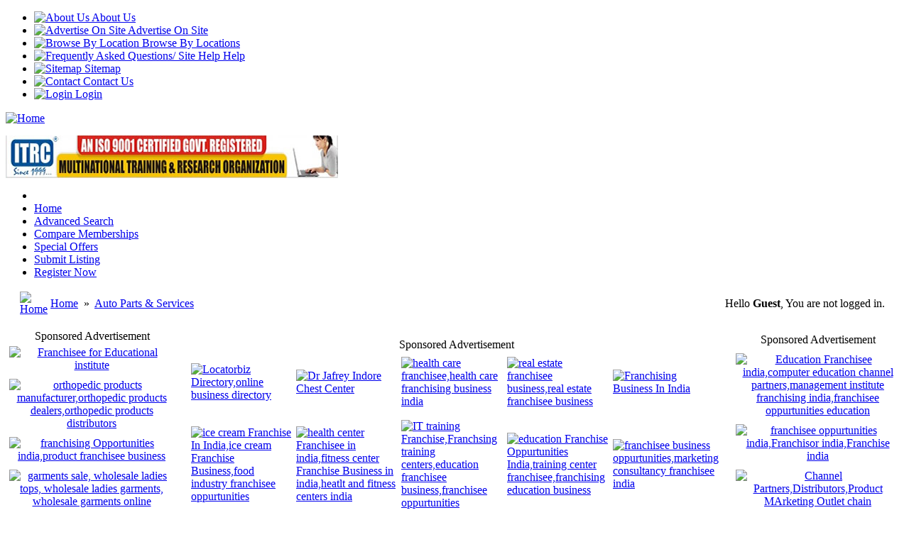

--- FILE ---
content_type: text/html; charset=UTF-8
request_url: http://franchiseeindia.in/Online-Shopping-1184.html
body_size: 6897
content:
<!DOCTYPE html PUBLIC "-//W3C//DTD XHTML 1.0 Transitional//EN" "http://www.w3.org/TR/xhtml1/DTD/xhtml1-transitional.dtd">
<html dir="ltr" xmlns="http://www.w3.org/1999/xhtml" xml:lang="en">
<head>
<title>Online Shopping - Auto Parts &amp; Services - Franchisee IndiaFranchise Offers India,Indian Franchise Companies,franchise business in india,franchiser,franchisee in india.</title>
<meta http-equiv="Content-Type" content="text/html; charset=UTF-8" />
<meta name="robots" content="index, follow" />
<meta http-equiv="X-UA-Compatible" content="IE=7;IE8;FF=3" />
<meta name="description" content="Online Shopping" />
<meta name="keywords" content="Franchise Directory, franchisee business, franchising business, franchising in india, indian franchise,Online Shopping,India,Karnataka" />
<meta name="author" content="Scorpio Informatics Pvt Ltd" />
<meta name="copyright" content="Copyright, franchiseeindia.in. All Rights Reserved" />

<script type="text/javascript" src="http://franchiseeindia.in/includes/overlib/overlib.js"><!-- overLIB (c) Erik Bosrup --></script>

<!--[if lte IE 7]><link href="http://franchiseeindia.in/template/blue/css/iehacks.css" rel="stylesheet" type="text/css" /><![endif]-->
<!--[if IE 6]><link href="http://franchiseeindia.in/template/blue/css/ie6hacks.css" rel="stylesheet" type="text/css" /><![endif]-->
<!--[if IE 7]><link href="http://franchiseeindia.in/template/blue/css/ie7hacks.css" rel="stylesheet" type="text/css" /><![endif]-->
<link href="http://franchiseeindia.in/template/blue/css/upgrade.css" rel="stylesheet" type="text/css" />
<link href="http://franchiseeindia.in/template/blue/css.css" rel="stylesheet" type="text/css" />
<!--[if IE 6]>
<script type="text/javascript" src="http://franchiseeindia.in/template/blue/js/ie6pngfix.js"></script>
<script type="text/javascript">
DD_belatedPNG.fix('img, ul, ol, li, div, p, a, h1, h2, h3, h4, h5, h6, input, textarea, span');
</script>
<![endif]-->
<link rel="stylesheet" type="text/css" href="http://franchiseeindia.in/includes/jquery/jquery.css" />
<script type="text/javascript">var addthis_pub="49f3b26b0ed18b53";</script>
<script type="text/javascript" src="http://s7.addthis.com/js/250/addthis_widget.js"></script>

<script type="text/javascript" src="http://franchiseeindia.in/includes/jquery/jquery.js"></script>
<script type="text/javascript" src="http://franchiseeindia.in/includes/jquery/jquery_custom.js"></script>
<script type="text/javascript" src="http://franchiseeindia.in/includes/javascript_global.js"></script>
<script type="text/javascript" src="http://franchiseeindia.in/template/blue/javascript.js"></script>
<script language="javascript" type="text/javascript" charset="UTF-8">
//<![CDATA[
$(document).ready(function(){$.ajaxSetup({ url: "http://franchiseeindia.in/ajax.php", type: "POST", data: { from_pmd: "" }});$.getScript("http://franchiseeindia.in/cron.php?type=javascript");});
//]]>
</script>

</head>
<body id="page" class="width-wide">
<div id="overDiv" style="position:absolute; visibility:hidden; z-index:1000;"></div>

<!--[if gte IE 5.5000]><center><![endif]-->
<div class="wrapper floatholder">
<div class="wrapper-t">
<div class="wrapper-b">
<div class="wrapper-l">
<div class="wrapper-r">
<div class="wrapper-tl">
<div class="wrapper-tr">
<div class="wrapper-bl">
<div class="wrapper-br">

<!-- Header Starts -->
<div id="header">
<div id="topmenu">
<ul class="topmenu">

<li class="level1 item1"><a href="http://franchiseeindia.in/aboutus.php" title="About Us"><img src="http://franchiseeindia.in/template/blue/images/sitemap_s.gif" align="bottom" alt="About Us" /> About Us</a></li>

<li class="level1 item1"><a href="http://franchiseeindia.in/adonsite.php" title="Advertise On Site"><img src="http://franchiseeindia.in/template/blue/images/sitemap_s.gif" align="bottom" alt="Advertise On Site" /> Advertise On Site</a></li>

<li class="level1 item1"><a href="http://franchiseeindia.in/browse_locations.php" title="Browse By Location"><img src="http://franchiseeindia.in/template/blue/images/sitemap_s.gif" align="bottom" alt="Browse By Location" /> Browse By Locations</a></li>

<li class="level1 item2"><a href="http://franchiseeindia.in/faq.php" title="Frequently Asked Questions/ Site Help"><img src="http://franchiseeindia.in/template/blue/images/login_t.gif" align="bottom" alt="Frequently Asked Questions/ Site Help" /> Help</a></li>

<li class="level1 item3"><a href="http://franchiseeindia.in/sitemap.php" title="Sitemap"><img src="http://franchiseeindia.in/template/blue/images/sitemap_s.gif" align="bottom" alt="Sitemap" /> Sitemap</a></li>
<li class="level1 item4"><a href="http://franchiseeindia.in/contact.php" title="Contact Us"><img src="http://franchiseeindia.in/template/blue/images/email3.gif" align="bottom" alt="Contact" /> Contact Us</a></li>
<li class="level1 item5">
<a href="http://franchiseeindia.in/members/index.php" title="Login"><img src="http://franchiseeindia.in/template/blue/images/login_t.gif" align="bottom" alt="Login" /> Login</a>
</li>
</ul>
</div>
<a href="http://franchiseeindia.in/index.php"><img id="logo" class="correct-png" src="http://franchiseeindia.in/template/blue/images/logo.png" alt="Home" title="Home" /></a>
<div id="banner">
<div>
<table cellspacing="0" cellpadding="0" border="0">
<tr>
<td align="right" valign="top" style="padding:0px"><a href="http://franchiseeindia.in/ITRC-COMPUTER-EDUCATION-8.html"><img src="/hdrbanner/h1.jpg" border="0" style="float:right;padding:15px 40px 0px 0px;" alt="" /></a></td>
</tr>
</table>
</div>
</div>
</div>
<!-- Header Ends -->
<div id="ikdu">
<ul>
<li class="a"> </li>
<li><a href="http://franchiseeindia.in/index.php" title="Home">Home</a></li>
<li><a href="http://franchiseeindia.in/search.php" title="Advanced Search">Advanced Search</a></li>
<li><a href="http://franchiseeindia.in/compare.php" title="Compare Memberships">Compare Memberships</a></li>
<li><a href="http://franchiseeindia.in/special-offers.php" title="Special Offers">Special Offers</a></li>
<li><a href="http://franchiseeindia.in/members/user_account_add.php" title="Submit Listing">Submit Listing</a></li>
<li><a href="http://franchiseeindia.in/members/user_account_add.php" title="Register Now">Register Now</a></li>
</ul>
</div>
<div id="middle">
<div class="background withoutleft">
<div id="main">
<div id="main_container" class="clearingfix">
<div id="mainmiddle" class="floatbox withoutright">

<!-- Content Starts -->
<div id="content">
<div id="content_container" class="clearingfix">
<table width="100%" cellspacing="0" cellpadding="0" border="0" align="center">
<tr>
<td valign="top" align="left" width="100%">
<table width="100%" cellspacing="0" cellpadding="0" border="0">
<tr>
<td width="100%" height="1">
<table width="100%" cellspacing="0" cellpadding="2" border="0" class="breads">
<tr>
<td class="breadsa"></td>
<td valign="middle" align="center" width="25" class="breadsb" height="17" style="padding-left:10px;">
<a href="http://franchiseeindia.in/index.php"><img src="http://franchiseeindia.in/template/blue/images/home1.gif" border="0" alt="Home" /></a>
</td>
<td valign="middle" align="left" class="breadsb">
<a href="http://franchiseeindia.in">Home</a>
 »  <a href="http://franchiseeindia.in/category/auto-parts-amp-services/">Auto Parts &amp; Services</a>
</td>
<td valign="middle" align="right" class="breadsb" height="17" style="padding-right:15px;">  
Hello <strong>Guest</strong>, You are not logged in.
</td>
<td class="breadsc"></td>
</tr>
</table>
</td>
</tr>
<tr>
<td valign="middle" align="left" width="100%">
<table width="100%" cellspacing="0" cellpadding="0" border="0">
<tr>
<td valign="top" align="left" width="20%">
<!-- SIDEBOX CODE -->
<!--  -->
<br />
<table width="96%" cellspacing="0" cellpadding="0" border="0">
<tr>
<td class="dika"></td>
<td class="dikb" width="100%" align="center">Sponsored Advertisement</td>
<td class="dikc"></td>
</tr>
<tr>
<td class="border" width="100%" align="center" valign="top" style="padding:5px;" colspan="3">
<a onclick="$.ajax({data: ({action: 'banner_click', id: 5})});" href="http://www.acert.us" target="_blank"><img src="http://franchiseeindia.in/files/banner/5.jpg?random=PGOFV" width="160" height="160" border="0" alt="Franchisee for Educational institute" /></a></td>
</tr>
<tr>
<td class="border" width="100%" align="center" valign="top" style="padding:5px;" colspan="3">
<a onclick="$.ajax({data: ({action: 'banner_click', id: 45})});" href="http://orthoproducts.co.in" target="_blank"><img src="http://franchiseeindia.in/files/banner/45.jpg?random=CKGRJ" width="160" height="160" border="0" alt="orthopedic products manufacturer,orthopedic products dealers,orthopedic products distributors" /></a></td>
</tr>
<tr>
<td class="border" width="100%" align="center" valign="top" style="padding:5px;" colspan="3">
<a onclick="$.ajax({data: ({action: 'banner_click', id: 46})});" href="http://franchiseeindia.in/contact.php" target="_blank"><img src="http://franchiseeindia.in/files/banner/46.jpg?random=5YKXF" width="160" height="160" border="0" alt="franchising Opportunities india,product franchisee business" /></a></td>
</tr>
<tr>
<td class="border" width="100%" align="center" valign="top" style="padding:5px;" colspan="3">
<a onclick="$.ajax({data: ({action: 'banner_click', id: 73})});" href="http://doriwear.com/affiliate-partners" target="_blank"><img src="http://franchiseeindia.in/files/banner/73.gif?random=RAJTL" width="160" height="160" border="0" alt="garments sale, wholesale ladies tops, wholesale ladies garments, wholesale garments online" /></a></td>
</tr>
<tr>
<td class="border" width="100%" align="center" valign="top" style="padding:5px;" colspan="3">
</td>
</tr>
</table>

<br />
<table width="96%" cellspacing="0" cellpadding="0" border="0">
<tr>
<td class="dika"></td>
<td class="dikb" width="100%" align="center">Advertisement</td>
<td class="dikc"></td>
</tr>
<tr>
<td class="border" width="100%" align="center" valign="top" style="padding:5px;" colspan="3">
<a onclick="$.ajax({data: ({action: 'banner_click', id: 64})});" href="http://locatorbiz.com" target="_blank"><img src="http://franchiseeindia.in/files/banner/64.jpg?random=O4WQG" width="160" height="80" border="0" alt="online business directory franchisee" /></a></td>
</tr>
<tr>
<td class="border" width="100%" align="center" valign="top" style="padding:5px;" colspan="3">
</td>
</tr>
</table>
<br />
<table width="96%" cellspacing="0" cellpadding="5" border="0">
<tr>
<td class="dika"></td>
<td class="dikb" width="100%" valign="middle" align="center"><a href="http://franchiseeindia.in/xml.php?type=rss_recent_listings" class="rssfeed-link"><img src="http://franchiseeindia.in/template/blue/images/rss.gif" alt="RSS" align="middle" /></a>Recent Listings</td>
<td class="dikc"></td>
</tr>
<tr>
<td colspan="3" class="border" width="100%" align="left" valign="top" style="border-bottom:0px;">
<ul class="sideboxul">
<li><a href="http://franchiseeindia.in/branded-kidswear-surplus-1973.html">Branded Kidswear Surplus</a><br />
<span style="color:#000000;">Indore, Madhya Pradesh, India</span><br />
<span class="text_small_grey">14-04-2018</span></li>
<li><a href="http://franchiseeindia.in/branded-garments-bulk-sale-1961.html">Branded Garments Bulk Sale</a><br />
<span style="color:#000000;">Indore, Madhya Pradesh, India</span><br />
<span class="text_small_grey">06-02-2018</span></li>
<li><a href="http://franchiseeindia.in/medical-franchise-in-india-1438.html">Medical franchise in india</a><br />
<span style="color:#000000;">Nagpur, Maharashtra, India</span><br />
<span class="text_small_grey">11-02-2015</span></li>
<li><a href="http://franchiseeindia.in/Wellness-expedia-1191.html">Wellness expedia</a><br />
<span style="color:#000000;">kochi, Kerala, India</span><br />
<span class="text_small_grey">27-05-2014</span></li>
<li><a href="http://franchiseeindia.in/Frittos-fried-chicken-franchise-1189.html">Frittos fried chicken franchise</a><br />
<span style="color:#000000;">Andhra Pradesh, India</span><br />
<span class="text_small_grey">12-05-2014</span></li>
<li><a href="http://franchiseeindia.in/Requirement-Type--DSA-Super-Stockist-Dealer-Retailer-1188.html">Requirement Type- DSA, Super Stockist,  Dealer, Retailer</a><br />
<span style="color:#000000;">Bhubaneswar, Orissa, India</span><br />
<span class="text_small_grey">11-05-2014</span></li>
<li><a href="http://franchiseeindia.in/Online-Shopping-1184.html">Online Shopping</a><br />
<span style="color:#000000;">Bangalore, Karnataka, India</span><br />
<span class="text_small_grey">06-05-2014</span></li>
<li><a href="http://franchiseeindia.in/The-Chocolate-Heaven-1182.html">The Chocolate Heaven</a><br />
<span style="color:#000000;">Mumbai, Maharashtra, India</span><br />
<span class="text_small_grey">28-04-2014</span></li>
<li><a href="http://franchiseeindia.in/Ic-Kolkata-Gangtok-Private-Detective-Agency-1181.html">Ic Kolkata (Gangtok Private Detective Agency)</a><br />
<span style="color:#000000;">Rajasthan, India</span><br />
<span class="text_small_grey">20-04-2014</span></li>
<li><a href="http://franchiseeindia.in/Alexa-Travel-Mart-1180.html">Alexa Travel Mart</a><br />
<span style="color:#000000;">New Delhi, New Delhi, India</span><br />
<span class="text_small_grey">19-04-2014</span></li>
</ul>
</td>
</tr>
</table>
<!-- END SIDEBOX CODE -->
<br />
</td>


<td valign="top" align="center" width="60%">
<table width="100%" cellspacing="0" cellpadding="0" border="0">

<tr><td colspan="3" align="center" valign="top" style="padding:10px 10px 0px 1px;">
<div style="background:url(http://franchiseeindia.in/template/blue/images/advertisement.png) 90% 0 no-repeat;padding:10px 0px 10px 0px;">
<a onclick="$.ajax({data: ({action: 'banner_click', id: 43})});" href="http://franchiseeindia.in/contact.php" target="_blank"><img src="http://franchiseeindia.in/files/banner/43.gif?random=HNSIY" width="468" height="60" border="0" alt="" /></a></div>
</td></tr>


<tr><td colspan="3">
<table width="100%" cellspacing="0" cellpadding="0" border="0">
<tr>
<td class="dika"></td>
<td class="dikb" width="100%" align="center">Sponsored Advertisement</td>
<td class="dikc"></td>
</tr>
<tr>
<td class="border" width="100%" align="center" valign="top" style="padding:5px;" colspan="3">
<table width="100%" cellspacing="0" cellpadding="3" border="0">
<tr>
<td width="20%"><a onclick="$.ajax({data: ({action: 'banner_click', id: 11})});" href="http://www.locatorbiz.com/" target="_blank"><img src="http://franchiseeindia.in/files/banner/11.gif?random=FIG8B" width="100" height="40" border="0" alt="Locatorbiz Directory,online business directory" /></a></td>
<td width="20%"><a onclick="$.ajax({data: ({action: 'banner_click', id: 12})});" href="http://www.drjafrey.com/" target="_blank"><img src="http://franchiseeindia.in/files/banner/12.gif?random=K9CF2" width="100" height="40" border="0" alt="Dr Jafrey Indore Chest Center" /></a></td>
<td width="20%"><a onclick="$.ajax({data: ({action: 'banner_click', id: 14})});" href="http://www.gmrgroup.com" target="_blank"><img src="http://franchiseeindia.in/files/banner/14.gif?random=3VR68" width="100" height="40" border="0" alt="health care franchisee,health care franchising business india" /></a></td>
<td width="20%"><a onclick="$.ajax({data: ({action: 'banner_click', id: 16})});" href="http://www.aashirwadgroup.com/" target="_blank"><img src="http://franchiseeindia.in/files/banner/16.gif?random=4WCKG" width="100" height="40" border="0" alt="real estate franchisee business,real estate franchisee business" /></a></td>
<td width="20%"><a onclick="$.ajax({data: ({action: 'banner_click', id: 23})});" href="http://www.franchiseeindia.in/" target="_blank"><img src="http://franchiseeindia.in/files/banner/23.gif?random=UAMV4" width="100" height="40" border="0" alt="Franchising Business In India" /></a></td>
</tr>
<tr> <td colspan="5" height="5px"></td></tr>
<tr>
<td width="20%"><a onclick="$.ajax({data: ({action: 'banner_click', id: 20})});" href="http://franchiseeindia.in/" target="_blank"><img src="http://franchiseeindia.in/files/banner/20.jpg?random=I3OK6" width="100" height="40" border="0" alt="ice cream Franchise In India,ice cream Franchise Business,food industry franchisee oppurtunities" /></a></td>
<td width="20%"><a onclick="$.ajax({data: ({action: 'banner_click', id: 21})});" href="http://www.franchiseeindia.in/" target="_blank"><img src="http://franchiseeindia.in/files/banner/21.jpg?random=FPCWN" width="100" height="40" border="0" alt="health center Franchisee in india,fitness center Franchise Business in india,heatlt and fitness centers india" /></a></td>
<td width="20%"><a onclick="$.ajax({data: ({action: 'banner_click', id: 22})});" href="http://www.franchiseeindia.in/" target="_blank"><img src="http://franchiseeindia.in/files/banner/22.jpg?random=9AVY8" width="100" height="40" border="0" alt="IT training Franchise,Franchsing training centers,education franchisee business,franchisee oppurtunities" /></a></td>
<td width="20%"><a onclick="$.ajax({data: ({action: 'banner_click', id: 24})});" href="http://www.franchiseeindia.in/" target="_blank"><img src="http://franchiseeindia.in/files/banner/24.gif?random=Q7FCW" width="100" height="40" border="0" alt="education Franchise Oppurtunities India,training center franchisee,franchising education business" /></a></td>
<td width="20%"><a onclick="$.ajax({data: ({action: 'banner_click', id: 25})});" href="http://www.franchiseeindia.in/" target="_blank"><img src="http://franchiseeindia.in/files/banner/25.jpg?random=7GYXA" width="100" height="40" border="0" alt="franchisee business oppurtunities,marketing consultancy franchisee india" /></a></td>
</tr>
<tr> <td colspan="5" height="5px"></td></tr>
<tr>
<td width="20%"><a onclick="$.ajax({data: ({action: 'banner_click', id: 29})});" href="http://www.franchiseeindia.in/" target="_blank"><img src="http://franchiseeindia.in/files/banner/29.jpg?random=E4KWT" width="100" height="40" border="0" alt="Franchise Opportunities & Franchise business,footwear franchisee india,shoes retail outlet showroom" /></a></td>
<td width="20%"><a onclick="$.ajax({data: ({action: 'banner_click', id: 28})});" href="https://www.tradeswift.net" target="_blank"><img src="http://franchiseeindia.in/files/banner/28.jpg?random=B9LZY" width="100" height="40" border="0" alt="franchisee financial business in india,franchisee oppurtunities" /></a></td>
<td width="20%"><a onclick="$.ajax({data: ({action: 'banner_click', id: 30})});" href="http://www.franchiseeindia.in/" target="_blank"><img src="http://franchiseeindia.in/files/banner/30.jpg?random=1GMNI" width="100" height="40" border="0" alt="franchising footwear business oppurtunities,shoes retail outlet showroom" /></a></td>
<td width="20%"><a onclick="$.ajax({data: ({action: 'banner_click', id: 31})});" href="http://http://franchiseeindia.in/contact.php" target="_blank"><img src="http://franchiseeindia.in/files/banner/31.jpg?random=NBHYZ" width="100" height="40" border="0" alt="education franchisee oppurtunities" /></a></td>
<td width="20%"><a onclick="$.ajax({data: ({action: 'banner_click', id: 32})});" href="http://visahut.com/" target="_blank"><img src="http://franchiseeindia.in/files/banner/32.jpg?random=3EHQA" width="100" height="40" border="0" alt="franchisee immigration service in india,immigration service franchise india" /></a></td>
</tr>
<tr> <td colspan="5" height="5px"></td></tr>
<tr>
<td width="20%"><a onclick="$.ajax({data: ({action: 'banner_click', id: 33})});" href="http://franchiseeindia.in/contact.php" target="_blank"><img src="http://franchiseeindia.in/files/banner/33.jpg?random=9FAV6" width="100" height="40" border="0" alt="confectionery franchise india,food product franchisee" /></a></td>
<td width="20%"><a onclick="$.ajax({data: ({action: 'banner_click', id: 34})});" href="http://doorstepp.in" target="_blank"><img src="http://franchiseeindia.in/files/banner/34.gif?random=OPMU3" width="100" height="40" border="0" alt="retail store franchise india, retail shop franchisee india" /></a></td>
<td width="20%"><a onclick="$.ajax({data: ({action: 'banner_click', id: 35})});" href="http://franchiseeindia.in/contact.php" target="_blank"><img src="http://franchiseeindia.in/files/banner/35.jpg?random=H3SWM" width="100" height="40" border="0" alt="fanchise for retail store" /></a></td>
<td width="20%"><a onclick="$.ajax({data: ({action: 'banner_click', id: 36})});" href="http://www.princesscollege.org/" target="_blank"><img src="http://franchiseeindia.in/files/banner/36.gif?random=36OQ2" width="100" height="40" border="0" alt="mba education franchisee ,management Franchisee Business india" /></a></td>
<td width="20%"><a onclick="$.ajax({data: ({action: 'banner_click', id: 37})});" href="http://www.itrcedu.com/" target="_blank"><img src="http://franchiseeindia.in/files/banner/37.jpg?random=2LM35" width="100" height="40" border="0" alt="computer education franchisee, computer center franchise india computer education franchise business" /></a></td>
</tr>
<tr> <td colspan="5" height="5px"></td></tr>
<tr>
<td width="20%"><a onclick="$.ajax({data: ({action: 'banner_click', id: 38})});" href="http://franchiseeindia.in/contact.php" target="_blank"><img src="http://franchiseeindia.in/files/banner/38.jpg?random=Q7ZCK" width="100" height="40" border="0" alt="fast food chain franchisee india,leather products franchisee india" /></a></td>
<td width="20%"><a onclick="$.ajax({data: ({action: 'banner_click', id: 39})});" href="http://industrialproduct.in" target="_blank"><img src="http://franchiseeindia.in/files/banner/39.gif?random=ZKLOU" width="100" height="40" border="0" alt="Franchise For Health And Beauty Care Products" /></a></td>
<td width="20%"><a onclick="$.ajax({data: ({action: 'banner_click', id: 40})});" href="http://www.axisbank.com" target="_blank"><img src="http://franchiseeindia.in/files/banner/40.jpg?random=6BSTD" width="100" height="40" border="0" alt="Franchisee business india, bank network, new business oppurtunities" /></a></td>
<td width="20%"><a onclick="$.ajax({data: ({action: 'banner_click', id: 41})});" href="http://go4oracle.com" target="_blank"><img src="http://franchiseeindia.in/files/banner/41.jpg?random=3JNW9" width="100" height="40" border="0" alt="Oracle Training Franchisee Business" /></a></td>
<td width="20%"><a onclick="$.ajax({data: ({action: 'banner_click', id: 71})});" href="http://www.doriwear.com" target="_blank"><img src="http://franchiseeindia.in/files/banner/71.gif?random=1RVPF" width="100" height="40" border="0" alt="Garments Business Franchisee, Franchise for ladies GArments, Franchise Kidswear, men clothing franchisee business" /></a></td>
</tr>
</table>
</td>
</tr>
</table>
</td></tr>
</table>
<br />

<table cellspacing="0" cellpadding="0" border="0" width="100%">
<tr>
<td class="dika"></td>
<td class="dikb" width="100%" valign="middle" align="center">Listing Details</td>
<td class="dikc"></td>
</tr>
<tr>
<td class="border" width="100%" align="left" valign="top" colspan="3" style="padding:5px 15px;">
<div style="width:150px;height:auto;float:right;margin:5px -3px 10px 10px;">
<table width="100%" cellspacing="0" cellpadding="2" border="0">
<tr>
<td class="dika"></td>
<td class="dikb" width="100%" valign="middle" align="center">More Options</td>
<td class="dikc"></td>
</tr>
<tr>
<td class="border" width="100%" align="left" valign="top" colspan="3">
<div id="menu_container">
<ul class="listing-opt-items">
<li style="border-top:0;"><img src="http://franchiseeindia.in/template/blue/images/addreview.gif" alt="Add Review" align="absmiddle"> <a href="http://franchiseeindia.in/Online-Shopping-1184/add-review.html">Add Review</a></li><li><img src="http://franchiseeindia.in/template/blue/images/mail.gif" alt="Email" align="absmiddle"> <a href="http://franchiseeindia.in/Online-Shopping-1184/send-message.html">Send Message</a></li><li><img src="http://franchiseeindia.in/template/blue/images/mail2.gif" alt="Email Friend" align="absmiddle"> <a href="http://franchiseeindia.in/Online-Shopping-1184/send-message-friend.html">Email Friend</a></li><li><img src="http://franchiseeindia.in/template/blue/images/print.gif" alt="Print" align="absmiddle"> <a href="JavaScript:newWindow('http://franchiseeindia.in/listing.php?id=1184&amp;action=print','popup',600,600,'')">Print</a></li><li><img src="http://franchiseeindia.in/template/blue/images/pdf_link.gif" alt="PDF" align="absmiddle"> <a href="http://franchiseeindia.in/listing.php?id=1184&amp;action=pdf" target="_blank">Download PDF</a></li>
<li><img src="http://franchiseeindia.in/template/blue/images/icon_bookmark.gif" alt="URL" align="absmiddle"> 
<a href="http://franchiseeindia.in/listing.php?id=1184&amp;action=addtofavorites">Add to Favorites</a>
</li>

<li><img src="http://franchiseeindia.in/template/blue/images/vcard.gif" alt="Vcard" align="absmiddle"> <a href="http://franchiseeindia.in/listing.php?id=1184&amp;action=vcard" target="_blank">vCard</a></li><li><img src="http://franchiseeindia.in/template/blue/images/suggestion.gif" alt="Suggest" align="absmiddle"> <a href="http://franchiseeindia.in/Online-Shopping-1184/suggestion.html">Make a Suggestion</a></li>      
<li><img src="http://franchiseeindia.in/template/blue/images/report_abuse.gif" alt="Report" align="absmiddle"> <a href="http://franchiseeindia.in/contact.php?id=1184">Report Listing</a></li><li><img src="http://franchiseeindia.in/template/blue/images/www.gif" alt="URL" align="absmiddle"> <a   href="http://franchiseeindia.in/out-1184.html" target="_blank">Visit Website</a></li><li><img src="http://franchiseeindia.in/template/blue/images/favorites.gif" alt="URL" align="absmiddle"> <a href="http://www.addthis.com/bookmark.php?v=20" onmouseover="return addthis_open(this, '', '[URL]', '[TITLE]');" onmouseout="addthis_close();" onclick="return addthis_sendto();">Bookmark and Share</a></li>
</ul>
</div>
</td>
</tr>
</table>
</div>
<h1 id="listing1">Online Shopping</h1>
<ul class="star-rating">
<li id="current_rating" class="current-rating" style="width:80px;">5 Stars.</li>
</ul>  
  
<br />
<div class="logo-img"><img src="http://franchiseeindia.in/template/blue/images/noimage.gif" alt="Online Shopping" title="Online Shopping" border="0" /></div><br />
<span class="text_blue">Description:</span><br />
<div style="height:5px;"></div>
<div class="listing_desc"><p>BuysAll.com is an online super market providing convenient way of   grocery shopping from the comfort of your home or office. We offer a wide   range of items to serve all your daily needs like food & grocery,   personal care & baby care, pet food & accessories, household items   & stationeries, and Beverages etc. We are aimed to save your precious   time that you spend in super markets to purchase the items of daily needs.</p><p></p></div><br /><br />
<span class="text_blue">Address:</span><br />
<div style="height:5px;"></div>
66, 2nd Floor, 29th Main, BTM-1st Stage<br />Bangalore, Karnataka 560068<br />India<br /><br />



<br />
<br />
<span class="text_blue">Location:</span><br />
<div style="height:5px;"></div>
<a href ="http://maps.google.com/maps?q=66%2C%202nd%20Floor%2C%2029th%20Main%2C%20BTM-1st%20Stage%20Bangalore%20Karnataka%20560068%20" target="_blank">Map</a><br /><br />
<span class="text_blue">Other Categories:</span>
<div class="listed-cats">
<img src="http://franchiseeindia.in/template/blue/images/arrow.gif" alt="" /> <a class="" href="http://franchiseeindia.in/category/auto-parts-amp-services/">Auto Parts &amp; Services</a><br />
</div>
<br />
</td>
</tr>
</table>

</td>

<td valign="top" align="right" width="20%">
<br />
<table width="96%" cellspacing="0" cellpadding="5" border="0">
<tr>
<td class="dika"></td>
<td class="dikb" width="100%" valign="middle" align="center">Sponsored Advertisement</td>
<td class="dikc"></td>
</tr>
<tr>
<td class="border" width="100%" align="center" valign="top" style="padding:5px;" colspan="3">
<a onclick="$.ajax({data: ({action: 'banner_click', id: 9})});" href="http://www.itrc.co.in" target="_blank"><img src="http://franchiseeindia.in/files/banner/9.gif?random=Z3KOD" width="160" height="160" border="0" alt="Education Franchisee india,computer education channel partners,management institute franchising india,franchisee oppurtunities education" /></a></td>
</tr>
<tr>
<td class="border" width="100%" align="center" valign="top" style="padding:5px;" colspan="3">
<a onclick="$.ajax({data: ({action: 'banner_click', id: 48})});" href="http://jobplacements.in/" target="_blank"><img src="http://franchiseeindia.in/files/banner/48.jpg?random=XRQP4" width="160" height="160" border="0" alt="franchisee oppurtunities india,Franchisor india,Franchise india" /></a></td>
</tr>
<tr>
<td class="border" width="100%" align="center" valign="top" style="padding:5px;" colspan="3">
<a onclick="$.ajax({data: ({action: 'banner_click', id: 49})});" href="http://franchiseeindia.in/contact.php" target="_blank"><img src="http://franchiseeindia.in/files/banner/49.jpg?random=14T9O" width="160" height="160" border="0" alt="Channel Partners,Distributors,Product MArketing Outlet chain" /></a></td>
</tr>
<tr>
<td class="border" width="100%" align="center" valign="top" style="padding:5px;" colspan="3">
</td>
</tr>
<tr>
<td class="border" width="100%" align="center" valign="top" style="padding:5px;" colspan="3">
</td>
</tr>
</table>

<br />
<table width="96%" cellspacing="0" cellpadding="5" border="0">
<tr>
<td class="dika"></td>
<td class="dikb" width="100%" valign="middle" align="center">Advertisement</td>
<td class="dikc"></td>
</tr>
<tr>
<td class="border" width="100%" align="center" valign="top" style="5px;" colspan="3">
</td>
</tr>
</table>
<br />
<table width="96%" cellspacing="0" cellpadding="5" border="0">
<tr>
<td class="dika"></td>
<td class="dikb" width="100%" valign="middle" align="center"><a href="http://franchiseeindia.in/xml.php?type=rss_featured_listings" class="rssfeed-link"><img src="http://franchiseeindia.in/template/blue/images/rss.gif" alt="RSS" align="middle" /></a>Featured Listings</td>
<td class="dikc"></td>
</tr>
<tr>
<td colspan="3" class="border" width="100%" align="left" valign="top" style="border-bottom:0px;">
<ul class="sideboxul">
<li><a href="http://franchiseeindia.in/programa-para-recuperar-datos-728.html">programa para recuperar datos</a><br />
<span style="color:#000000;">City, Goa, India</span><br />
</li>
<li><a href="http://franchiseeindia.in/Bata-India-Limited-924.html">Bata India Limited</a><br />
<span style="color:#000000;">Gurgaon, Haryana, India</span><br />
</li>
<li><a href="http://franchiseeindia.in/MIRZA-INTERNATIONAL-LIMITED-925.html">MIRZA INTERNATIONAL LIMITED</a><br />
<span style="color:#000000;">Kanpur, Uttar Pradesh, India</span><br />
</li>
<li><a href="http://franchiseeindia.in/LANCER-FOOTWEAR-INDIA-PVT-LTD-927.html">LANCER FOOTWEAR INDIA PVT. LTD.</a><br />
<span style="color:#000000;">new delhi, New Delhi, India</span><br />
</li>
<li><a href="http://franchiseeindia.in/Parent-Alert-1136.html">Parent Alert</a><br />
<span style="color:#000000;">Chennai, Tamil Nadu, India</span><br />
</li>
<li><a href="http://franchiseeindia.in/Franchise-Opportunities-in-India-1141.html">Franchise Opportunities in India</a><br />
<span style="color:#000000;">Kolkata, West Bengal, India</span><br />
</li>
<li><a href="http://franchiseeindia.in/Hawk-Infotech-training-institute-1139.html">Hawk Infotech training institute</a><br />
<span style="color:#000000;">pune, Maharashtra, India</span><br />
</li>
<li><a href="http://franchiseeindia.in/Average-2-Excellent-1158.html">Average 2 Excellent</a><br />
<span style="color:#000000;">Navi Mumbai, Maharashtra, India</span><br />
</li>
<li><a href="http://franchiseeindia.in/Motion-Sensor-Lights-1154.html">Motion Sensor Lights</a><br />
<span style="color:#000000;">Mumbai, Maharashtra, India</span><br />
</li>
<li><a href="http://franchiseeindia.in/Franchisee-Offer-Across-India-Law-Entrance-Paradygmlaw-1159.html">Franchisee Offer Across India Law Entrance Paradygmlaw</a><br />
<span style="color:#000000;">bangalore, Karnataka, India</span><br />
</li>
</ul>
</td>
</tr>
</table>
<br />
<table width="96%" cellspacing="0" cellpadding="5" border="0">
<tr>
<td class="dika"></td>
<td class="dikb" width="100%" valign="middle" align="center">Featured Classifieds</td>
<td class="dikc"></td>
</tr>
<tr>
<td colspan="3" class="border" width="100%" align="left" valign="top"><ul class="sideboxul2">
	<li>
	<center>No featured classifieds</center>
	</li>
</ul>
</td>
</tr>
</table>
<br />
</td>
</tr>
</table>
</td></tr></table></td></tr></table></div></div><!-- Content Ends --></div></div></div></div></div><!-- Footer Content Start --><br /><div id="bottom"><div class="bottom-bg"><div class="footer">&copy; 2009 - 2025 <a href="http://franchiseeindia.in/index.php" title="Franchisee India">Franchisee India</a>. All Rights Reserved. <br />Design &amp; Hosting By: <a href="https://scorpioinformatics.com/" title="Scorpio Informatics Pvtd Ltd">Scorpio Informatics</a>.<br /><!-- <a href="http://validator.w3.org/check?uri=referer" target="_blank">W3 XHTML 1.0</a>--><br/><!--<div id="options">
<form action="#" method="post">
Language: <select name="lang" onchange="this.form.submit();" style="margin-right: 20px">
<option value="1" selected="selected">English</option>
</select>
Template: <select name="template" onchange="this.form.submit();">
<option value="blue">blue</option>
</select>
</form>
</div><br />--></div></div><!-- Footer Content Ends --></div></div></div></div></div></div></div></div></div><!--[if gte IE 5.5000]></center><![endif]--></div><noscript>    <img src="http://franchiseeindia.in/cron.php?type=image" alt="" border="0" /></noscript><!-- 1.2.1/tv1.1.9  --></body></html>